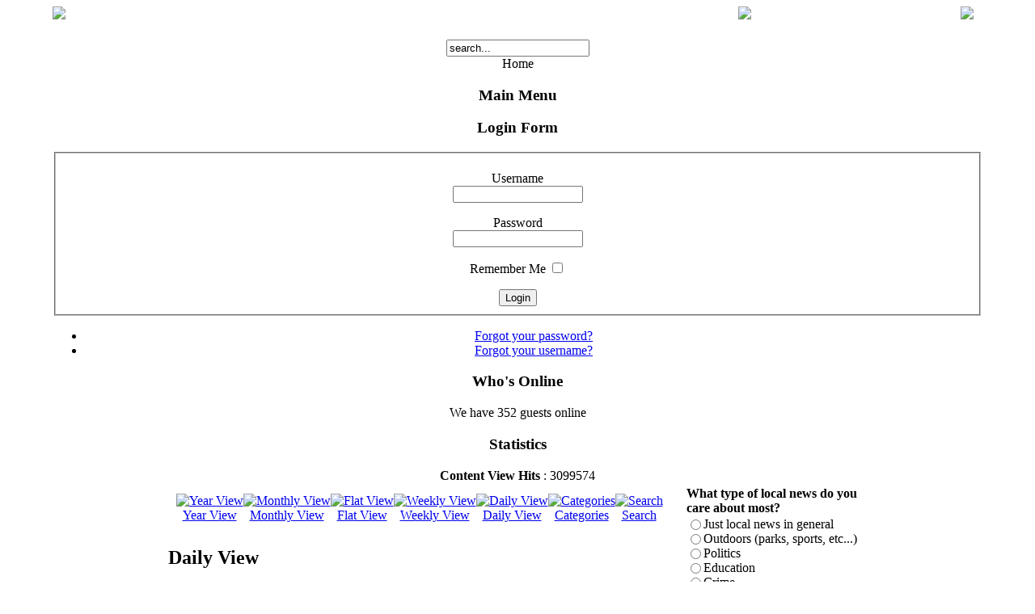

--- FILE ---
content_type: text/html; charset=utf-8
request_url: http://daybreakdaily.com/index.php?option=com_jcalpro&Itemid=1&extmode=day&date=2022-12-24
body_size: 10322
content:
<!DOCTYPE html PUBLIC "-//W3C//DTD XHTML 1.0 Transitional//EN" "http://www.w3.org/TR/xhtml1/DTD/xhtml1-transitional.dtd">
<html xmlns="http://www.w3.org/1999/xhtml" xml:lang="en-gb" lang="en-gb" >
<head>
  <meta http-equiv="content-type" content="text/html; charset=utf-8" />
  <meta name="robots" content="index, follow" />
  <meta name="keywords" content="daybreak, utah, news, salt lake county, daybreakliving, daybreakutah, kennecott land" />
  <meta name="description" content="The Daybreak Daily, the Daybreak Homeowners website for Daybreak, Utah at is being developed by Kennecott Land" />
  <meta name="generator" content="Joomla! 1.5 - Open Source Content Management" />
  <title>The Daybreak Daily, the Daybreak Homeowners website for Daybreak, Utah that is being developed by Kennecott Land</title>
  <link href="/templates/rhuk_milkyway/favicon.ico" rel="shortcut icon" type="image/x-icon" />
  <link href='http://daybreakdaily.com/components/com_jcalpro/themes/default/style.css' rel='stylesheet' type='text/css' />


<link rel="stylesheet" href="/templates/system/css/system.css" type="text/css" />
<link rel="stylesheet" href="/templates/system/css/general.css" type="text/css" />
<link rel="stylesheet" href="/templates/rhuk_milkyway/css/template.css" type="text/css" />
<link rel="stylesheet" href="/templates/rhuk_milkyway/css/blue.css" type="text/css" />
<link rel="stylesheet" href="/templates/rhuk_milkyway/css/white_bg.css" type="text/css" />
<!--[if lte IE 6]>
<link href="/templates/rhuk_milkyway/css/ieonly.css" rel="stylesheet" type="text/css" />
<![endif]-->

</head>
<body id="page_bg" class="color_blue bg_white width_fmax">
<a name="up" id="up"></a>
<div class="center" align="center">

	<div id="wrapper" style="min-width: 950px; max-width: 1150px;"><!--TOM No write access to template.css.  Had to override style here.-->
		<div id="wrapper_r">
			<!-- Tom's new header table. -->
			 <table width="100%" cellspacing="0" cellpadding="0">
			  <tr>
			   <td width="588"><img src="/templates/rhuk_milkyway/images/custom_header/header_left.jpg" /></td>
			   <td style="background: url('/templates/rhuk_milkyway/images/custom_header/header_right_bg.jpg'); text-align: center;"><img src="/templates/rhuk_milkyway/images/custom_header/header_right_image.jpg" /></td>
			   <td width="27"><img src="/templates/rhuk_milkyway/images/custom_header/header_right_right.jpg" /></td>
			  </tr>
			 </table>
			<!-- End Tom's new header table. -->
			<!--TOM div id="header"-->
			<div style="padding-top: 25px;">
				<!--TOM div id="header_l">
					<div id="header_r">
						<div id="logo"></div>
											</div>
				</div-->
			</div>

			<!--TOM div id="tabarea">
				<div id="tabarea_l">
					<div id="tabarea_r">
						<div id="tabmenu">
												</div>
					</div>
				</div>
			</div-->

			<div id="search">
				<form action="index.php" method="post">
	<div class="search_custom">
		<input name="searchword" id="mod_search_searchword" maxlength="20" alt="Search" class="inputbox_custom" type="text" size="20" value="search..."  onblur="if(this.value=='') this.value='search...';" onfocus="if(this.value=='search...') this.value='';" />	</div>
	<input type="hidden" name="task"   value="search" />
	<input type="hidden" name="option" value="com_search" />
</form>
			</div>

			<div id="pathway">
				<span class="breadcrumbs pathway">
Home</span>

			</div>

			<div class="clr"></div>

			<div id="whitebox">
				<div id="whitebox_t">
					<div id="whitebox_tl">
						<div id="whitebox_tr"></div>
					</div>
				</div>

				<div id="whitebox_m">
					<div id="area">
									

						<div id="leftcolumn">
															<div class="module_menu">
			<div>
				<div>
					<div>
													<h3>Main Menu</h3>
																</div>
				</div>
			</div>
		</div>
			<div class="module">
			<div>
				<div>
					<div>
													<h3>Login Form</h3>
											<form action="/index.php?option=com_content&amp;view=frontpage&amp;Itemid=1" method="post" name="login" id="form-login" >
		<fieldset class="input">
	<p id="form-login-username">
		<label for="modlgn_username">Username</label><br />
		<input id="modlgn_username" type="text" name="username" class="inputbox" alt="username" size="18" />
	</p>
	<p id="form-login-password">
		<label for="modlgn_passwd">Password</label><br />
		<input id="modlgn_passwd" type="password" name="passwd" class="inputbox" size="18" alt="password" />
	</p>
		<p id="form-login-remember">
		<label for="modlgn_remember">Remember Me</label>
		<input id="modlgn_remember" type="checkbox" name="remember" class="inputbox" value="yes" alt="Remember Me" />
	</p>
		<input type="submit" name="Submit" class="button" value="Login" />
	</fieldset>
	<ul>
		<li>
			<a href="/index.php?option=com_user&amp;view=reset">
			Forgot your password?</a>
		</li>
		<li>
			<a href="/index.php?option=com_user&amp;view=remind">
			Forgot your username?</a>
		</li>
			</ul>
	
	<input type="hidden" name="option" value="com_user" />
	<input type="hidden" name="task" value="login" />
	<input type="hidden" name="return" value="L2luZGV4LnBocD9vcHRpb249Y29tX2pjYWxwcm8mSXRlbWlkPTEmZXh0bW9kZT1kYXkmZGF0ZT0yMDIyLTEyLTI0" />
	<input type="hidden" name="7fdacf7166a7dcde2a48a4a12146d682" value="1" /></form>
					</div>
				</div>
			</div>
		</div>
			<div class="module">
			<div>
				<div>
					<div>
													<h3>Who's Online</h3>
											 We have&nbsp;352 guests&nbsp;online					</div>
				</div>
			</div>
		</div>
			<div class="module">
			<div>
				<div>
					<div>
													<h3>Statistics</h3>
											<strong>Content View Hits</strong> : 3099574<br />
					</div>
				</div>
			</div>
		</div>
	
												</div>

												<div id="maincolumn">
													
							<table class="nopad">
								<tr valign="top">
									<td>
										<script type="text/javascript">
<!--

	// text editor variables
	var text_enter_url      = "Enter the complete URL for the hyperlink";
	var text_enter_url_name = "Enter the title of the webpage";
	var text_enter_image    = "Enter the complete URL for the image";
	var text_enter_email    = "Enter the email address";
	var prompt_start        = "Enter the text to be formatted";
	
	// repeat event messages
	var recurEventMsg = "This event is set to repeat";
	var noRecurEventMsg = "This event does not repeat";

	// cookie variables
	var extcal_cookie_id = "jcalpro1";
	var extcal_cookie_path = "/";
	var extcal_cookie_domain = "";
;	
//-->
</script>	
<!-- javascript pop-up -->
<script type="text/javascript">
  <!--

	document.imageArray = new Array(10);
	preloadImage( 0, 'http://daybreakdaily.com/components/com_jcalpro/themes/default/images/addsign.gif', 'http://daybreakdaily.com/components/com_jcalpro/themes/default/images/addsign_a.gif' ); 

	var x, y;
	window.onload = init;
	
function init() {

	  if (document.Event) {
	    if (document.captureEvents){
	      document.captureEvents(Event.MOUSEMOVE);
    	      document.onmousemove = getXY;
	    }
	  }
	}
	
	function getXY(e) {
	  x = (document.Event) ? e.screenX : event.screenX;
	  y = (document.Event) ? e.screenY : event.screenY;
	}
	
  function MM_OpenBrWindow(theURL,winName,features) {
    new_window = window.open(theURL,winName,features);
	new_window.focus();
  }

	function MM_openBrWindow(theURL,winName,features,width,height,mode) {
		var w = 800, h = 600;
		var leftPos, topPos;
		
		if(navigator.appName == "Microsoft Internet Explorer")
		{
			screenY = document.body.offsetHeight
			screenX = window.screen.availWidth
		}
		else
		{ // Navigator coordinates
				screenY = screen.height;
				screenX = screen.width;
		}
		
		
		if(mode) {
		  var cursorX = x;
		  var cursorY = y;

			var spacingX = 10;
			var spacingY = 10;
			
			if((cursorY + height + spacingY) > screenY)	
			// make sizes a negative number to move left/up
			{
				spacingY = (-30) + (height*-1);	
				// if up or to left, make 30 as padding amount
			}
			if((cursorX + width + spacingX) > screenX)
			{
				spacingX = (-30) + (width*-1);	
				// if up or to left, make 30 as padding amount
			}
		
			if(document.all)
			{
				leftPos = cursorX + spacingX
				topPos = cursorY + spacingY
			}
			else
			{ // adjust Netscape coordinates for scrolling
				leftPos = (cursorX - pageXOffset + spacingX)
				topPos = (cursorY - pageYOffset + spacingY)
			}

		} else {
			leftvar = (screenX - width) / 2
			rightvar = (screenY - height) / 2
				
			if(document.all)
			{
				leftPos = leftvar
				topPos = rightvar
			}
			else
			{ // adjust Netscape coordinates for scrolling
				leftPos = (leftvar - pageXOffset)
				topPos = (rightvar - pageYOffset)
			}
		}
	
	 	var win_opt= features;
		win_opt += ",width=" + width + ",height=" + height + ",top=" + topPos;
		win_opt += ",left=" + leftPos;
	
	  w = window.open(theURL,winName,win_opt);
	  w.focus();
	}

	function showOnBar(Str)
	{
		window.status=Str;
		return true;
	}

	function cOn(myObject,color){
		if(document.getElementById||(document.all && !(document.getElementById))){
		if(!color) color = "#6187E5"
			myObject.style.backgroundColor= color;
		}
	}
	
	function cOut(myObject,color){
		if(document.getElementById||(document.all && !(document.getElementById))){
		if(!color) color = "#5177C5"
			myObject.style.backgroundColor= color;
		}
	}

	function preloadImage()
	{ 
		var args = preloadImage.arguments;
		document.imageArray[args[0]] = new Array(args.length-1);
		for(var i=1; i<args.length; i++)
		{
			document.imageArray[args[0]][i-1] = new Image;
			document.imageArray[args[0]][i-1].src = args[i];
		}
	}

	function cal_switchImage(imgName, imgSrc) 
	{
		if (document.images)
		{
			if (imgSrc != "none")
			{
				document.images[imgName].src = imgSrc;
			}
		}
	}

	function verify(msg){
			if(!msg) msg = "Are you absolutely sure that you want to delete this item?";
			
			//all we have to do is return the return value of the confirm() method
			return confirm(msg);
	}

	function getElement(psID) { 
	   if(document.all) { 
	      return document.all[psID]; 
	   } else if(document.getElementById) { 
	      return document.getElementById(psID); 
	   } else { 
	      for (iLayer = 1; iLayer < document.layers.length; iLayer++) { 
	         if(document.layers[iLayer].id == psID) 
	            return document.layers[iLayer]; 
	      }       
	
	   } 
	
	   return Null; 
	} 
	
	function changeClass(id, newClass) {
		elementObj = getElement(id);
		elementObj.className = newClass;
	}
	
	// Functions related to text editor

	var myAgent   = navigator.userAgent.toLowerCase();
	var myVersion = parseInt(navigator.appVersion);
	
	var is_ie   = ((myAgent.indexOf("msie") != -1)  && (myAgent.indexOf("opera") == -1));
	var is_nav  = ((myAgent.indexOf('mozilla')!=-1) && (myAgent.indexOf('spoofer')==-1)
	                && (myAgent.indexOf('compatible') == -1) && (myAgent.indexOf('opera')==-1)
	                && (myAgent.indexOf('webtv') ==-1)       && (myAgent.indexOf('hotjava')==-1));
	
	var is_win   =  ((myAgent.indexOf("win")!=-1) || (myAgent.indexOf("16bit")!=-1));

	function emoticon(theSmilie)
	{
		doInsert(" " + theSmilie + " ", "", false);
	}

	function simpletag(thetag)
	{
			/*
			inserttext = prompt(prompt_start + "\n[" + thetag + "]xxx[/" + thetag + "]");
			if ( (inserttext != null) && (inserttext != "") )
			{
				doInsert("[" + thetag + "]" + inserttext + "[/" + thetag + "] ", "");
			}
			*/
			
			doInsert("[" + thetag + "]", "[/" + thetag + "]", false);
		
	}
	
	function tag_url()
	{
    var FoundErrors = false;
    var enterURL   = "";
    var enterTITLE = "";

    enterURL   = prompt(text_enter_url, "");
    if(enterURL) enterTITLE = prompt(text_enter_url_name, "Web Link");

    if (!enterURL || !enterTITLE) FoundErrors = true;
	
		if (!FoundErrors) doInsert("[URL="+enterURL+"]"+enterTITLE+"[/URL]", "");
	}
	
	function tag_image()
	{
	  var FoundErrors = false;
	  var enterURL   = prompt(text_enter_image, "");
	
	  if (!enterURL) FoundErrors = true;
	
		if (!FoundErrors) doInsert("[IMG]"+enterURL+"[/IMG]", "");
	}
	
	function tag_email()
	{
    var emailAddress = prompt(text_enter_email, "");
	
		if (emailAddress) doInsert("[EMAIL]"+emailAddress+"[/EMAIL]", "");
	}

	function doInsert(extTag, extClsTag)
	{
		var obj_ta = document.eventform.description;
	
		if ( (myVersion >= 4) && is_ie && is_win) // Ensure it works for IE4up / Win only
		{
			if(obj_ta.isTextEdit){ // this doesn't work for NS, but it works for IE 4+ and compatible browsers
				obj_ta.focus();
				var sel = document.selection;
				var rng = sel.createRange();
				rng.colapse;
				if((sel.type == "Text" || sel.type == "None") && rng != null){
					//if(extClsTag != "" && rng.text.length > 0)
						extTag += rng.text + extClsTag;
					rng.text = extTag;
				}
			}
			else{
				obj_ta.value += extTag;
			}
		}
		else
		{
			obj_ta.value += extTag;
		}
	
		obj_ta.focus();
	}	

/*
 * returns a cookie variable with the given name.
 */
function getCookie( name )
{
    var dc = document.cookie;
    var prefix = extcal_cookie_id + '_' + name + "=";
    var begin = dc.indexOf("; " + prefix);
    if (begin == -1)
    {
        begin = dc.indexOf(prefix);
        if (begin != 0) return null;
    }
    else
    {
        begin += 2;
    }
    var end = document.cookie.indexOf(";", begin);
    if (end == -1)
    {
        end = dc.length;
    }
    return unescape(dc.substring(begin + prefix.length, end));
}



/*
 * Sets a Cookie with the given name and value.
 */
function setCookie(name, value, persistent)
{
  var today = new Date();
  var expiry = new Date(today.getTime() + 364 * 24 * 60 * 60 * 1000); // 364 days
	var expires = "";
	var domain = extcal_cookie_domain;
	var path   = extcal_cookie_path;
	var secure = false;
  var prefix = extcal_cookie_id + '_' + name + "=";

	if ( persistent )
	{
		expires = "; expires = " + expiry.toGMTString();
	}

  document.cookie = prefix + escape(value) +
        ((expires) ? expires : "") +
        ((path) ? "; path=" + path : "") +
        ((domain) ? "; domain=" + domain : "") +
        ((secure) ? "; secure" : "") + 
        ';';
}

//==========================================
// Set DIV ID to hide
//==========================================

function my_hide_div(itm)
{
	if ( ! itm ) return;
	
	itm.style.display = "none";
}

//==========================================
// Set DIV ID to show
//==========================================

function my_show_div(itm)
{
	if ( ! itm ) return;
	
	itm.style.display = "";
}

//==========================================
// Toggle category
//==========================================

function togglecategory( fid, add )
{
	saved = new Array();
	clean = new Array();

	//==========================================
	// Get any saved info
	//==========================================
	
	if ( tmp = getCookie('collapseprefs') )
	{
		saved = tmp.split(",");
	}
	
	//==========================================
	// Remove bit if exists
	//==========================================
	
	for( i = 0 ; i < saved.length; i++ )
	{
		if ( saved[i] != fid && saved[i] != "" )
		{
			clean[clean.length] = saved[i];
		}
	}
	
	//==========================================
	// Add?
	//==========================================
	
	if ( add )
	{
		clean[ clean.length ] = fid;
		my_show_div( getElement( fid+'_close' ) );
		my_hide_div( getElement( fid+'_open' ) );
	}
	else
	{
		my_show_div( getElement( fid+'_open' ) );
		my_hide_div( getElement( fid+'_close' ) );
	}
	setCookie( 'hidden_display', clean.join(','), 1 );
}

// sets dynamically the content of a given html tag id
	function setText( id , value ) {
	
	   var label = getElement(id);
	   label.firstChild.nodeValue = value;
	}

	function printDocument()
	{
		self.focus();
		self.print();
	}

  //-->
</script>
<div align="center" id="extcalendar">
	<div style="width:100%;">
		
		<table width="100%" cellpadding="10" cellspacing="0" border="0" bgcolor="#FFFFFF">
		 <tr>
		  <td class="tableh1" align="center">
		  			<table border="0" cellpadding="0" cellspacing="0">
				<tr>

<!-- BEGIN year_view -->
					<td><img src="http://daybreakdaily.com/components/com_jcalpro/images/spacer.gif" width="10" height="25" border="0" alt="" /></td>
					<td class="buttontext" align="center" valign="middle" nowrap='nowrap'>
						<a href="http://daybreakdaily.com/index.php?option=com_jcalpro&amp;Itemid=1&amp;extmode=year" title="Year View" class="buttontext">
							<img src="http://daybreakdaily.com/components/com_jcalpro/themes/default/images/icon-yearview.gif" border="0" alt="Year View" /><br />
							Year View</a>
					</td>
<!-- END year_view -->
<!-- BEGIN monthly_view -->
					<td><img src="http://daybreakdaily.com/components/com_jcalpro/images/spacer.gif" width="10" height="25" border="0" alt="" /></td>
					<td class="buttontext" align="center" valign="middle" nowrap='nowrap'>
						<a href="http://daybreakdaily.com/index.php?option=com_jcalpro&amp;Itemid=1&amp;extmode=cal" title="Monthly View" class="buttontext">
							<img src="http://daybreakdaily.com/components/com_jcalpro/themes/default/images/icon-calendarview.gif" border="0" alt="Monthly View" /><br />
							Monthly View</a>
					</td>
<!-- END monthly_view -->
<!-- BEGIN flyer_view -->
					<td><img src="http://daybreakdaily.com/components/com_jcalpro/images/spacer.gif" width="10" height="25" border="0" alt="" /></td>
					<td class="buttontext" align="center" valign="middle" nowrap='nowrap'>
						<a href="http://daybreakdaily.com/index.php?option=com_jcalpro&amp;Itemid=1&amp;extmode=flat" title="Flat View" class="buttontext">
							<img src="http://daybreakdaily.com/components/com_jcalpro/themes/default/images/icon-flyer.gif" border="0" alt="Flat View" /><br />
							Flat View</a>
					</td>
<!-- END flyer_view -->
<!-- BEGIN weekly_view -->
					<td><img src="http://daybreakdaily.com/components/com_jcalpro/images/spacer.gif" width="10" height="25" border="0" alt="" /></td>
					<td class="buttontext" align="center" valign="middle" nowrap='nowrap'>
						<a href="http://daybreakdaily.com/index.php?option=com_jcalpro&amp;Itemid=1&amp;extmode=week" title="Weekly View" class="buttontext">
							<img src="http://daybreakdaily.com/components/com_jcalpro/themes/default/images/icon-weekly.gif" border="0" alt="Weekly View" /><br />
							Weekly View</a>
					</td>
<!-- END weekly_view -->
<!-- BEGIN daily_view -->
					<td><img src="http://daybreakdaily.com/components/com_jcalpro/images/spacer.gif" width="10" height="25" border="0" alt="" /></td>
					<td class="buttontext" align="center" valign="middle" nowrap='nowrap'>
						<a href="http://daybreakdaily.com/index.php?option=com_jcalpro&amp;Itemid=1&amp;extmode=day" title="Daily View" class="buttontext">
							<img src="http://daybreakdaily.com/components/com_jcalpro/themes/default/images/icon-daily.gif" border="0" alt="Daily View" /><br />
							Daily View</a>
					</td>
<!-- END daily_view -->
<!-- BEGIN cat_view -->
					<td><img src="http://daybreakdaily.com/components/com_jcalpro/images/spacer.gif" width="10" height="25" border="0" alt="" /></td>
					<td class="buttontext" align="center" valign="middle" nowrap='nowrap'>
						<a href="http://daybreakdaily.com/index.php?option=com_jcalpro&amp;Itemid=1&amp;extmode=cats" title="Categories" class="buttontext">
							<img src="http://daybreakdaily.com/components/com_jcalpro/themes/default/images/icon-cats.gif" border="0" alt="Categories" /><br />
							Categories</a>
					</td>
<!-- END cat_view -->
<!-- BEGIN search_view -->
					<td><img src="http://daybreakdaily.com/components/com_jcalpro/images/spacer.gif" width="10" height="25" border="0" alt="" /></td>
					<td class="buttontext" align="center" valign="middle" nowrap='nowrap'>
						<a href="http://daybreakdaily.com/index.php?option=com_jcalpro&amp;Itemid=1&amp;extmode=extcal_search" title="Search" class="buttontext">
							<img src="http://daybreakdaily.com/components/com_jcalpro/themes/default/images/icon-search.gif" border="0" alt="Search" /><br />
							Search</a>
					</td>
<!-- END search_view -->
				</tr>
			</table>
		  </td>
		 </tr>
		</table>
		  
		
			
<!-- Start standard table -->
<table align="center" width="100%" cellspacing="0" cellpadding="0" class="maintable">
	<tr>
		<td class="tableh1" colspan="3">
			<table width="100%"  border="0" cellspacing="0" cellpadding="0">
				<tr> 
					<td><h2 class="title">Daily View</h2></td>				</tr>
			</table>
	  </td>
	</tr>
<tr class='tablec'><td class='previousday'><a href="http://daybreakdaily.com/index.php?option=com_jcalpro&amp;Itemid=1&amp;extmode=day&amp;date=2022-12-23"><img class='miniarrow' src='http://daybreakdaily.com/components/com_jcalpro/images/mini_arrowleft.gif' border='0' alt="Previous Day" style="vertical-align: text-top"/></a>&nbsp;&nbsp;<a href="http://daybreakdaily.com/index.php?option=com_jcalpro&amp;Itemid=1&amp;extmode=day&amp;date=2022-12-23">Previous Day</a></td><td class='currentday'>Saturday, December 24, 2022</td><td class='nextday'><a href="http://daybreakdaily.com/index.php?option=com_jcalpro&amp;Itemid=1&amp;extmode=day&amp;date=2022-12-25">Next Day</a>&nbsp;&nbsp;<a href="http://daybreakdaily.com/index.php?option=com_jcalpro&amp;Itemid=1&amp;extmode=day&amp;date=2022-12-25"><img class='miniarrow' src='http://daybreakdaily.com/components/com_jcalpro/images/mini_arrowright.gif' border='0' alt='Next Day' style='vertical-align: text-top'/></a></td></tr>

<!-- BEGIN message_row -->
				<tr class='tableb'>
					<td class='tableb' colspan='3'>
					<p class='cal_message'>There are no events on this day.</p>

					</td>
				</tr>
<!-- END message_row -->

<tr>
	<td colspan="3" class="tablec">
		<table border="0" cellspacing="5" cellpadding="0" width="100%">

			<tr>

				<td bgcolor="#000000" width='5' height='5' style='border: 1px solid #FFFFFF'>
					<img src="http://daybreakdaily.com/components/com_jcalpro/images/spacer.gif" width="5" height="5" alt="" />
				</td>
				<td class="legend">
					<a href="http://daybreakdaily.com/index.php?option=com_jcalpro&amp;Itemid=1&amp;extmode=cat&amp;cat_id=1">General</a>&nbsp;&nbsp;
				</td>

				<td width='5' height='5'>
					<img src="http://daybreakdaily.com/components/com_jcalpro/images/spacer.gif" width="5" height="5" alt="" />
				</td>
				<td>&nbsp;</td>

				<td width='5' height='5'>
					<img src="http://daybreakdaily.com/components/com_jcalpro/images/spacer.gif" width="5" height="5" alt="" />
				</td>
				<td>&nbsp;</td>

				<td width='5' height='5'>
					<img src="http://daybreakdaily.com/components/com_jcalpro/images/spacer.gif" width="5" height="5" alt="" />
				</td>
				<td>&nbsp;</td>

			</tr>

		</table>
	</td>
</tr>
</table>
<!-- End standard table -->
	
<!-- Start standard table -->
<table align="center" width="100%" cellspacing="0" cellpadding="0" class="maintable">
	<tr>
		<td class="tableh1" colspan="1">
			<table width="100%"  border="0" cellspacing="0" cellpadding="0">
				<tr> 
					<td><h2 class="title">Search Calendar</h2></td>				</tr>
			</table>
	  </td>
	</tr>
<!-- BEGIN message_row -->
		<tr class="tableb_search">
			<td colspan="3" align="center" valign="middle" class="tableb_search">
		    <form action="index.php?option=com_jcalpro&amp;Itemid=1" method="post">
			    <input type='text' name='extcal_search' class='textinput' value="Type in some keywords..." onfocus="if(this.value == 'Type in some keywords...') this.value='';" onblur="if(!this.value) this.value = 'Type in some keywords...';" size='25' />
				<input name='submit' type='submit' value="Go" class='button' />
				<input name='extmode' type='hidden' value="extcal_search" />
    	    </form>
			</td>
		</tr>
		</table>
<!-- End standard table -->
<div class="atomic" style="color:#CCCCCC;">Powered by <a href="http://dev.anything-digital.com/" target="_blank">JCal Client <span style="color:#FFA500"> 1.6</span></a></div><br />
 </div>
</div>
												<div class="moduletable">
					<div>Copyright &#169; 2026 daybreakdaily.com. All Rights Reserved.</div>
<div><a href="http://www.joomla.org">Joomla!</a> is Free Software released under the <a href="http://www.gnu.org/licenses/gpl-2.0.html">GNU/GPL License.</a></div>		</div>
	
									</td>
																			<td class="greyline">&nbsp;</td>
										<td width="170">
													<div class="moduletable">
					<form action="index.php" method="post" name="form2">

<table width="95%" border="0" cellspacing="0" cellpadding="1" align="center" class="poll">
<thead>
	<tr>
		<td style="font-weight: bold;">
			What type of local news do you care about most?		</td>
	</tr>
</thead>
	<tr>
		<td align="center">
			<table class="pollstableborder" cellspacing="0" cellpadding="0" border="0">
							<tr>
					<td class="sectiontableentry2" valign="top">
						<input type="radio" name="voteid" id="voteid421" value="421" alt="421" />
					</td>
					<td class="sectiontableentry2" valign="top">
						<label for="voteid421">
							Just local news in general						</label>
					</td>
				</tr>
											<tr>
					<td class="sectiontableentry1" valign="top">
						<input type="radio" name="voteid" id="voteid422" value="422" alt="422" />
					</td>
					<td class="sectiontableentry1" valign="top">
						<label for="voteid422">
							Outdoors (parks, sports, etc...)						</label>
					</td>
				</tr>
											<tr>
					<td class="sectiontableentry2" valign="top">
						<input type="radio" name="voteid" id="voteid423" value="423" alt="423" />
					</td>
					<td class="sectiontableentry2" valign="top">
						<label for="voteid423">
							Politics						</label>
					</td>
				</tr>
											<tr>
					<td class="sectiontableentry1" valign="top">
						<input type="radio" name="voteid" id="voteid424" value="424" alt="424" />
					</td>
					<td class="sectiontableentry1" valign="top">
						<label for="voteid424">
							Education						</label>
					</td>
				</tr>
											<tr>
					<td class="sectiontableentry2" valign="top">
						<input type="radio" name="voteid" id="voteid425" value="425" alt="425" />
					</td>
					<td class="sectiontableentry2" valign="top">
						<label for="voteid425">
							Crime						</label>
					</td>
				</tr>
											<tr>
					<td class="sectiontableentry1" valign="top">
						<input type="radio" name="voteid" id="voteid426" value="426" alt="426" />
					</td>
					<td class="sectiontableentry1" valign="top">
						<label for="voteid426">
							Entertainment (activities, etc...)						</label>
					</td>
				</tr>
										</table>
		</td>
	</tr>
	<tr>
		<td>
			<div align="center">
				<input type="submit" name="task_button" class="button" value="Vote" />
				&nbsp;
				<input type="button" name="option" class="button" value="Results" onclick="document.location.href='/index.php?option=com_poll&amp;id=49:hlm-news-types&amp;Itemid=65'" />
			</div>
		</td>
	</tr>
</table>

	<input type="hidden" name="option" value="com_poll" />
	<input type="hidden" name="task" value="vote" />
	<input type="hidden" name="id" value="49" />
	<input type="hidden" name="7fdacf7166a7dcde2a48a4a12146d682" value="1" /></form>		</div>
			<div class="moduletable">
					<h3>Calendar</h3>
					
<div id="extcal_minical">
	<table class="extcal_minical" align="center" border="0" cellspacing="1" cellpadding="0">
		<tr>
			<td>

			<table border="0" cellspacing="0" cellpadding="2" width="100%" class="extcal_navbar">
				<tr>
<!-- BEGIN with_navigation_row -->

<!-- BEGIN previous_month_link_row -->
					<td align="center" height="18" valign="middle"
						onmouseover="extcal_showOnBar('November 2022');return true;" 
						onmouseout="extcal_showOnBar('');return true;">
						<a href="http://daybreakdaily.com/index.php?option=com_jcalpro&amp;Itemid=1&amp;extmode=day&amp;date=2022-11-01"><img src="http://daybreakdaily.com/components/com_jcalpro/themes/default/images/mini_arrowleft.gif" border="0" alt="November 2022" title="November 2022" /></a></td>
<!-- END previous_month_link_row -->
					<td align="center" height="18" valign="middle" width="98%" class='extcal_month_label' nowrap="nowrap">December 2022</td>
					<td align="center" height="18" valign="middle"
						onmouseover="extcal_showOnBar('January 2023');return true;" 
						onmouseout="extcal_showOnBar('');return true;">
					  <a href="http://daybreakdaily.com/index.php?option=com_jcalpro&amp;Itemid=1&amp;extmode=day&amp;date=2023-01-01"><img src="http://daybreakdaily.com/components/com_jcalpro/themes/default/images/mini_arrowright.gif" border="0" alt="January 2023" title="January 2023" /></a></td>
<!-- END with_navigation_row -->

				</tr>
			</table>

	<table align="center" border="0" cellspacing="0" cellpadding="0" width="135"  class="extcal_weekdays">
		<tr>
<!-- BEGIN weeknumber_header_row -->
			<td></td>
<!-- END weeknumber_header_row -->

			<td height='24' class="extcal_weekdays" valign="top" align="center">
				Su
			</td>

			<td height='24' class="extcal_weekdays" valign="top" align="center">
				Mo
			</td>

			<td height='24' class="extcal_weekdays" valign="top" align="center">
				Tu
			</td>

			<td height='24' class="extcal_weekdays" valign="top" align="center">
				We
			</td>

			<td height='24' class="extcal_weekdays" valign="top" align="center">
				Th
			</td>

			<td height='24' class="extcal_weekdays" valign="top" align="center">
				Fr
			</td>

			<td height='24' class="extcal_weekdays" valign="top" align="center">
				Sa
			</td>

		</tr>

		<tr>

		<td class='extcal_weekcell' align='center'
				onmouseover="extcal_showOnBar('Week 48');return true;" 
				onmouseout="extcal_showOnBar('');return true;">
			<a href="http://daybreakdaily.com/index.php?option=com_jcalpro&amp;Itemid=1&amp;extmode=week&amp;date=2022-12-03" target="_self"><img src="http://daybreakdaily.com/components/com_jcalpro/themes/default/images/icon-mini-week.gif" width="5" height="20" border="0" alt="Week 48" /></a></td>

		<td height='15' class='extcal_othermonth' align='center' valign='middle'></td>

		<td height='15' class='extcal_othermonth' align='center' valign='middle'></td>

		<td height='15' class='extcal_othermonth' align='center' valign='middle'></td>

		<td height='15' class='extcal_othermonth' align='center' valign='middle'></td>

		<td height='15' class='extcal_daycell' align='center' valign='top' onmouseover="extcal_showOnBar('01-Dec-2022');return true;" onmouseout="extcal_showOnBar('');return true;">
<!-- BEGIN linkable_row -->
			<a href="http://daybreakdaily.com/index.php?option=com_jcalpro&amp;Itemid=1&amp;extmode=day&amp;date=2022-12-01" title="" class="extcal_daylink" target="_self">1</a>
<!-- END linkable_row -->

		</td>

		<td height='15' class='extcal_daycell' align='center' valign='top' onmouseover="extcal_showOnBar('02-Dec-2022');return true;" onmouseout="extcal_showOnBar('');return true;">
<!-- BEGIN linkable_row -->
			<a href="http://daybreakdaily.com/index.php?option=com_jcalpro&amp;Itemid=1&amp;extmode=day&amp;date=2022-12-02" title="" class="extcal_daylink" target="_self">2</a>
<!-- END linkable_row -->

		</td>

		<td height='15' class='extcal_daycell' align='center' valign='top' onmouseover="extcal_showOnBar('03-Dec-2022');return true;" onmouseout="extcal_showOnBar('');return true;">
<!-- BEGIN linkable_row -->
			<a href="http://daybreakdaily.com/index.php?option=com_jcalpro&amp;Itemid=1&amp;extmode=day&amp;date=2022-12-03" title="" class="extcal_daylink" target="_self">3</a>
<!-- END linkable_row -->

		</td>

		</tr>

		<tr>

		<td class='extcal_weekcell' align='center'
				onmouseover="extcal_showOnBar('Week 49');return true;" 
				onmouseout="extcal_showOnBar('');return true;">
			<a href="http://daybreakdaily.com/index.php?option=com_jcalpro&amp;Itemid=1&amp;extmode=week&amp;date=2022-12-10" target="_self"><img src="http://daybreakdaily.com/components/com_jcalpro/themes/default/images/icon-mini-week.gif" width="5" height="20" border="0" alt="Week 49" /></a></td>

		<td height='15' class='extcal_sundaycell' align='center' valign='top' onmouseover="extcal_showOnBar('04-Dec-2022');return true;" onmouseout="extcal_showOnBar('');return true;">
<!-- BEGIN linkable_row -->
			<a href="http://daybreakdaily.com/index.php?option=com_jcalpro&amp;Itemid=1&amp;extmode=day&amp;date=2022-12-04" title="" class="extcal_sundaylink" target="_self">4</a>
<!-- END linkable_row -->

		</td>

		<td height='15' class='extcal_daycell' align='center' valign='top' onmouseover="extcal_showOnBar('05-Dec-2022');return true;" onmouseout="extcal_showOnBar('');return true;">
<!-- BEGIN linkable_row -->
			<a href="http://daybreakdaily.com/index.php?option=com_jcalpro&amp;Itemid=1&amp;extmode=day&amp;date=2022-12-05" title="" class="extcal_daylink" target="_self">5</a>
<!-- END linkable_row -->

		</td>

		<td height='15' class='extcal_daycell' align='center' valign='top' onmouseover="extcal_showOnBar('06-Dec-2022');return true;" onmouseout="extcal_showOnBar('');return true;">
<!-- BEGIN linkable_row -->
			<a href="http://daybreakdaily.com/index.php?option=com_jcalpro&amp;Itemid=1&amp;extmode=day&amp;date=2022-12-06" title="" class="extcal_daylink" target="_self">6</a>
<!-- END linkable_row -->

		</td>

		<td height='15' class='extcal_daycell' align='center' valign='top' onmouseover="extcal_showOnBar('07-Dec-2022');return true;" onmouseout="extcal_showOnBar('');return true;">
<!-- BEGIN linkable_row -->
			<a href="http://daybreakdaily.com/index.php?option=com_jcalpro&amp;Itemid=1&amp;extmode=day&amp;date=2022-12-07" title="" class="extcal_daylink" target="_self">7</a>
<!-- END linkable_row -->

		</td>

		<td height='15' class='extcal_daycell' align='center' valign='top' onmouseover="extcal_showOnBar('08-Dec-2022');return true;" onmouseout="extcal_showOnBar('');return true;">
<!-- BEGIN linkable_row -->
			<a href="http://daybreakdaily.com/index.php?option=com_jcalpro&amp;Itemid=1&amp;extmode=day&amp;date=2022-12-08" title="" class="extcal_daylink" target="_self">8</a>
<!-- END linkable_row -->

		</td>

		<td height='15' class='extcal_daycell' align='center' valign='top' onmouseover="extcal_showOnBar('09-Dec-2022');return true;" onmouseout="extcal_showOnBar('');return true;">
<!-- BEGIN linkable_row -->
			<a href="http://daybreakdaily.com/index.php?option=com_jcalpro&amp;Itemid=1&amp;extmode=day&amp;date=2022-12-09" title="" class="extcal_daylink" target="_self">9</a>
<!-- END linkable_row -->

		</td>

		<td height='15' class='extcal_daycell' align='center' valign='top' onmouseover="extcal_showOnBar('10-Dec-2022');return true;" onmouseout="extcal_showOnBar('');return true;">
<!-- BEGIN linkable_row -->
			<a href="http://daybreakdaily.com/index.php?option=com_jcalpro&amp;Itemid=1&amp;extmode=day&amp;date=2022-12-10" title="" class="extcal_daylink" target="_self">10</a>
<!-- END linkable_row -->

		</td>

		</tr>

		<tr>

		<td class='extcal_weekcell' align='center'
				onmouseover="extcal_showOnBar('Week 50');return true;" 
				onmouseout="extcal_showOnBar('');return true;">
			<a href="http://daybreakdaily.com/index.php?option=com_jcalpro&amp;Itemid=1&amp;extmode=week&amp;date=2022-12-17" target="_self"><img src="http://daybreakdaily.com/components/com_jcalpro/themes/default/images/icon-mini-week.gif" width="5" height="20" border="0" alt="Week 50" /></a></td>

		<td height='15' class='extcal_sundaycell' align='center' valign='top' onmouseover="extcal_showOnBar('11-Dec-2022');return true;" onmouseout="extcal_showOnBar('');return true;">
<!-- BEGIN linkable_row -->
			<a href="http://daybreakdaily.com/index.php?option=com_jcalpro&amp;Itemid=1&amp;extmode=day&amp;date=2022-12-11" title="" class="extcal_sundaylink" target="_self">11</a>
<!-- END linkable_row -->

		</td>

		<td height='15' class='extcal_daycell' align='center' valign='top' onmouseover="extcal_showOnBar('12-Dec-2022');return true;" onmouseout="extcal_showOnBar('');return true;">
<!-- BEGIN linkable_row -->
			<a href="http://daybreakdaily.com/index.php?option=com_jcalpro&amp;Itemid=1&amp;extmode=day&amp;date=2022-12-12" title="" class="extcal_daylink" target="_self">12</a>
<!-- END linkable_row -->

		</td>

		<td height='15' class='extcal_daycell' align='center' valign='top' onmouseover="extcal_showOnBar('13-Dec-2022');return true;" onmouseout="extcal_showOnBar('');return true;">
<!-- BEGIN linkable_row -->
			<a href="http://daybreakdaily.com/index.php?option=com_jcalpro&amp;Itemid=1&amp;extmode=day&amp;date=2022-12-13" title="" class="extcal_daylink" target="_self">13</a>
<!-- END linkable_row -->

		</td>

		<td height='15' class='extcal_daycell' align='center' valign='top' onmouseover="extcal_showOnBar('14-Dec-2022');return true;" onmouseout="extcal_showOnBar('');return true;">
<!-- BEGIN linkable_row -->
			<a href="http://daybreakdaily.com/index.php?option=com_jcalpro&amp;Itemid=1&amp;extmode=day&amp;date=2022-12-14" title="" class="extcal_daylink" target="_self">14</a>
<!-- END linkable_row -->

		</td>

		<td height='15' class='extcal_daycell' align='center' valign='top' onmouseover="extcal_showOnBar('15-Dec-2022');return true;" onmouseout="extcal_showOnBar('');return true;">
<!-- BEGIN linkable_row -->
			<a href="http://daybreakdaily.com/index.php?option=com_jcalpro&amp;Itemid=1&amp;extmode=day&amp;date=2022-12-15" title="" class="extcal_daylink" target="_self">15</a>
<!-- END linkable_row -->

		</td>

		<td height='15' class='extcal_daycell' align='center' valign='top' onmouseover="extcal_showOnBar('16-Dec-2022');return true;" onmouseout="extcal_showOnBar('');return true;">
<!-- BEGIN linkable_row -->
			<a href="http://daybreakdaily.com/index.php?option=com_jcalpro&amp;Itemid=1&amp;extmode=day&amp;date=2022-12-16" title="" class="extcal_daylink" target="_self">16</a>
<!-- END linkable_row -->

		</td>

		<td height='15' class='extcal_daycell' align='center' valign='top' onmouseover="extcal_showOnBar('17-Dec-2022');return true;" onmouseout="extcal_showOnBar('');return true;">
<!-- BEGIN linkable_row -->
			<a href="http://daybreakdaily.com/index.php?option=com_jcalpro&amp;Itemid=1&amp;extmode=day&amp;date=2022-12-17" title="" class="extcal_daylink" target="_self">17</a>
<!-- END linkable_row -->

		</td>

		</tr>

		<tr>

		<td class='extcal_weekcell' align='center'
				onmouseover="extcal_showOnBar('Week 51');return true;" 
				onmouseout="extcal_showOnBar('');return true;">
			<a href="http://daybreakdaily.com/index.php?option=com_jcalpro&amp;Itemid=1&amp;extmode=week&amp;date=2022-12-24" target="_self"><img src="http://daybreakdaily.com/components/com_jcalpro/themes/default/images/icon-mini-week.gif" width="5" height="20" border="0" alt="Week 51" /></a></td>

		<td height='15' class='extcal_sundaycell' align='center' valign='top' onmouseover="extcal_showOnBar('18-Dec-2022');return true;" onmouseout="extcal_showOnBar('');return true;">
<!-- BEGIN linkable_row -->
			<a href="http://daybreakdaily.com/index.php?option=com_jcalpro&amp;Itemid=1&amp;extmode=day&amp;date=2022-12-18" title="" class="extcal_sundaylink" target="_self">18</a>
<!-- END linkable_row -->

		</td>

		<td height='15' class='extcal_daycell' align='center' valign='top' onmouseover="extcal_showOnBar('19-Dec-2022');return true;" onmouseout="extcal_showOnBar('');return true;">
<!-- BEGIN linkable_row -->
			<a href="http://daybreakdaily.com/index.php?option=com_jcalpro&amp;Itemid=1&amp;extmode=day&amp;date=2022-12-19" title="" class="extcal_daylink" target="_self">19</a>
<!-- END linkable_row -->

		</td>

		<td height='15' class='extcal_daycell' align='center' valign='top' onmouseover="extcal_showOnBar('20-Dec-2022');return true;" onmouseout="extcal_showOnBar('');return true;">
<!-- BEGIN linkable_row -->
			<a href="http://daybreakdaily.com/index.php?option=com_jcalpro&amp;Itemid=1&amp;extmode=day&amp;date=2022-12-20" title="" class="extcal_daylink" target="_self">20</a>
<!-- END linkable_row -->

		</td>

		<td height='15' class='extcal_daycell' align='center' valign='top' onmouseover="extcal_showOnBar('21-Dec-2022');return true;" onmouseout="extcal_showOnBar('');return true;">
<!-- BEGIN linkable_row -->
			<a href="http://daybreakdaily.com/index.php?option=com_jcalpro&amp;Itemid=1&amp;extmode=day&amp;date=2022-12-21" title="" class="extcal_daylink" target="_self">21</a>
<!-- END linkable_row -->

		</td>

		<td height='15' class='extcal_daycell' align='center' valign='top' onmouseover="extcal_showOnBar('22-Dec-2022');return true;" onmouseout="extcal_showOnBar('');return true;">
<!-- BEGIN linkable_row -->
			<a href="http://daybreakdaily.com/index.php?option=com_jcalpro&amp;Itemid=1&amp;extmode=day&amp;date=2022-12-22" title="" class="extcal_daylink" target="_self">22</a>
<!-- END linkable_row -->

		</td>

		<td height='15' class='extcal_daycell' align='center' valign='top' onmouseover="extcal_showOnBar('23-Dec-2022');return true;" onmouseout="extcal_showOnBar('');return true;">
<!-- BEGIN linkable_row -->
			<a href="http://daybreakdaily.com/index.php?option=com_jcalpro&amp;Itemid=1&amp;extmode=day&amp;date=2022-12-23" title="" class="extcal_daylink" target="_self">23</a>
<!-- END linkable_row -->

		</td>

		<td height='15' class='extcal_daycell' align='center' valign='top' onmouseover="extcal_showOnBar('24-Dec-2022');return true;" onmouseout="extcal_showOnBar('');return true;">
<!-- BEGIN linkable_row -->
			<a href="http://daybreakdaily.com/index.php?option=com_jcalpro&amp;Itemid=1&amp;extmode=day&amp;date=2022-12-24" title="" class="extcal_daylink" target="_self">24</a>
<!-- END linkable_row -->

		</td>

		</tr>

		<tr>

		<td class='extcal_weekcell' align='center'
				onmouseover="extcal_showOnBar('Week 52');return true;" 
				onmouseout="extcal_showOnBar('');return true;">
			<a href="http://daybreakdaily.com/index.php?option=com_jcalpro&amp;Itemid=1&amp;extmode=week&amp;date=2022-12-31" target="_self"><img src="http://daybreakdaily.com/components/com_jcalpro/themes/default/images/icon-mini-week.gif" width="5" height="20" border="0" alt="Week 52" /></a></td>

		<td height='15' class='extcal_sundaycell' align='center' valign='top' onmouseover="extcal_showOnBar('25-Dec-2022');return true;" onmouseout="extcal_showOnBar('');return true;">
<!-- BEGIN linkable_row -->
			<a href="http://daybreakdaily.com/index.php?option=com_jcalpro&amp;Itemid=1&amp;extmode=day&amp;date=2022-12-25" title="" class="extcal_sundaylink" target="_self">25</a>
<!-- END linkable_row -->

		</td>

		<td height='15' class='extcal_daycell' align='center' valign='top' onmouseover="extcal_showOnBar('26-Dec-2022');return true;" onmouseout="extcal_showOnBar('');return true;">
<!-- BEGIN linkable_row -->
			<a href="http://daybreakdaily.com/index.php?option=com_jcalpro&amp;Itemid=1&amp;extmode=day&amp;date=2022-12-26" title="" class="extcal_daylink" target="_self">26</a>
<!-- END linkable_row -->

		</td>

		<td height='15' class='extcal_daycell' align='center' valign='top' onmouseover="extcal_showOnBar('27-Dec-2022');return true;" onmouseout="extcal_showOnBar('');return true;">
<!-- BEGIN linkable_row -->
			<a href="http://daybreakdaily.com/index.php?option=com_jcalpro&amp;Itemid=1&amp;extmode=day&amp;date=2022-12-27" title="" class="extcal_daylink" target="_self">27</a>
<!-- END linkable_row -->

		</td>

		<td height='15' class='extcal_daycell' align='center' valign='top' onmouseover="extcal_showOnBar('28-Dec-2022');return true;" onmouseout="extcal_showOnBar('');return true;">
<!-- BEGIN linkable_row -->
			<a href="http://daybreakdaily.com/index.php?option=com_jcalpro&amp;Itemid=1&amp;extmode=day&amp;date=2022-12-28" title="" class="extcal_daylink" target="_self">28</a>
<!-- END linkable_row -->

		</td>

		<td height='15' class='extcal_daycell' align='center' valign='top' onmouseover="extcal_showOnBar('29-Dec-2022');return true;" onmouseout="extcal_showOnBar('');return true;">
<!-- BEGIN linkable_row -->
			<a href="http://daybreakdaily.com/index.php?option=com_jcalpro&amp;Itemid=1&amp;extmode=day&amp;date=2022-12-29" title="" class="extcal_daylink" target="_self">29</a>
<!-- END linkable_row -->

		</td>

		<td height='15' class='extcal_daycell' align='center' valign='top' onmouseover="extcal_showOnBar('30-Dec-2022');return true;" onmouseout="extcal_showOnBar('');return true;">
<!-- BEGIN linkable_row -->
			<a href="http://daybreakdaily.com/index.php?option=com_jcalpro&amp;Itemid=1&amp;extmode=day&amp;date=2022-12-30" title="" class="extcal_daylink" target="_self">30</a>
<!-- END linkable_row -->

		</td>

		<td height='15' class='extcal_daycell' align='center' valign='top' onmouseover="extcal_showOnBar('31-Dec-2022');return true;" onmouseout="extcal_showOnBar('');return true;">
<!-- BEGIN linkable_row -->
			<a href="http://daybreakdaily.com/index.php?option=com_jcalpro&amp;Itemid=1&amp;extmode=day&amp;date=2022-12-31" title="" class="extcal_daylink" target="_self">31</a>
<!-- END linkable_row -->

		</td>

		</tr>

			</table>
	  </td>
  </tr>
</table>

</div>


<STYLE TYPE="text/css" MEDIA="screen, projection">
<!--
  @import url('http://daybreakdaily.com/components/com_jcalpro/themes/default/style.css');
-->
</STYLE>

<script type="text/javascript">
	function extcal_showOnBar(Str)
	{
		window.status=Str;
		return true;
	}
</script>
		</div>
			<div class="moduletable">
					<form action="index.php" method="post" name="form2">

<table width="95%" border="0" cellspacing="0" cellpadding="1" align="center" class="poll">
<thead>
	<tr>
		<td style="font-weight: bold;">
			Do you enjoy the S.A.F.E. program and feel it should be brgouht to the City of South Jordan?		</td>
	</tr>
</thead>
	<tr>
		<td align="center">
			<table class="pollstableborder" cellspacing="0" cellpadding="0" border="0">
							<tr>
					<td class="sectiontableentry2" valign="top">
						<input type="radio" name="voteid" id="voteid409" value="409" alt="409" />
					</td>
					<td class="sectiontableentry2" valign="top">
						<label for="voteid409">
							Yes						</label>
					</td>
				</tr>
											<tr>
					<td class="sectiontableentry1" valign="top">
						<input type="radio" name="voteid" id="voteid410" value="410" alt="410" />
					</td>
					<td class="sectiontableentry1" valign="top">
						<label for="voteid410">
							No						</label>
					</td>
				</tr>
											<tr>
					<td class="sectiontableentry2" valign="top">
						<input type="radio" name="voteid" id="voteid411" value="411" alt="411" />
					</td>
					<td class="sectiontableentry2" valign="top">
						<label for="voteid411">
							Maybe, need more details on how it would work						</label>
					</td>
				</tr>
										</table>
		</td>
	</tr>
	<tr>
		<td>
			<div align="center">
				<input type="submit" name="task_button" class="button" value="Vote" />
				&nbsp;
				<input type="button" name="option" class="button" value="Results" onclick="document.location.href='/index.php?option=com_poll&amp;id=48:do-you-enjoy-the-safe-program-and-feel-it-should-be-brgouht-to-the-city-of-south-jordan&amp;Itemid=65'" />
			</div>
		</td>
	</tr>
</table>

	<input type="hidden" name="option" value="com_poll" />
	<input type="hidden" name="task" value="vote" />
	<input type="hidden" name="id" value="48" />
	<input type="hidden" name="7fdacf7166a7dcde2a48a4a12146d682" value="1" /></form>		</div>
			<div class="moduletable">
					<form action="index.php" method="post" name="form2">

<table width="95%" border="0" cellspacing="0" cellpadding="1" align="center" class="poll">
<thead>
	<tr>
		<td style="font-weight: bold;">
			Which property tax equalization strategy would you support to solve budget problems in future years?		</td>
	</tr>
</thead>
	<tr>
		<td align="center">
			<table class="pollstableborder" cellspacing="0" cellpadding="0" border="0">
							<tr>
					<td class="sectiontableentry2" valign="top">
						<input type="radio" name="voteid" id="voteid385" value="385" alt="385" />
					</td>
					<td class="sectiontableentry2" valign="top">
						<label for="voteid385">
							Elect new leaders to represent us						</label>
					</td>
				</tr>
											<tr>
					<td class="sectiontableentry1" valign="top">
						<input type="radio" name="voteid" id="voteid386" value="386" alt="386" />
					</td>
					<td class="sectiontableentry1" valign="top">
						<label for="voteid386">
							Form a lobby of southwest mayors &amp; legislatures to pass an education property tax equalization bill for Utah						</label>
					</td>
				</tr>
											<tr>
					<td class="sectiontableentry2" valign="top">
						<input type="radio" name="voteid" id="voteid387" value="387" alt="387" />
					</td>
					<td class="sectiontableentry2" valign="top">
						<label for="voteid387">
							 Leave things as they are. It is wasted effort to fight the powerful interests on the eastside						</label>
					</td>
				</tr>
											<tr>
					<td class="sectiontableentry1" valign="top">
						<input type="radio" name="voteid" id="voteid388" value="388" alt="388" />
					</td>
					<td class="sectiontableentry1" valign="top">
						<label for="voteid388">
							Not sure what the right strategy is						</label>
					</td>
				</tr>
										</table>
		</td>
	</tr>
	<tr>
		<td>
			<div align="center">
				<input type="submit" name="task_button" class="button" value="Vote" />
				&nbsp;
				<input type="button" name="option" class="button" value="Results" onclick="document.location.href='/index.php?option=com_poll&amp;id=46:property-tax-equalization-strategy&amp;Itemid=65'" />
			</div>
		</td>
	</tr>
</table>

	<input type="hidden" name="option" value="com_poll" />
	<input type="hidden" name="task" value="vote" />
	<input type="hidden" name="id" value="46" />
	<input type="hidden" name="7fdacf7166a7dcde2a48a4a12146d682" value="1" /></form>		</div>
			<div class="moduletable">
					<form action="index.php" method="post" name="form2">

<table width="95%" border="0" cellspacing="0" cellpadding="1" align="center" class="poll">
<thead>
	<tr>
		<td style="font-weight: bold;">
			How should we handle the current $33 million Jordan School District Budget Shortfall?		</td>
	</tr>
</thead>
	<tr>
		<td align="center">
			<table class="pollstableborder" cellspacing="0" cellpadding="0" border="0">
							<tr>
					<td class="sectiontableentry2" valign="top">
						<input type="radio" name="voteid" id="voteid373" value="373" alt="373" />
					</td>
					<td class="sectiontableentry2" valign="top">
						<label for="voteid373">
							Cut 10% or $30 million from the budget in all budget categories						</label>
					</td>
				</tr>
											<tr>
					<td class="sectiontableentry1" valign="top">
						<input type="radio" name="voteid" id="voteid374" value="374" alt="374" />
					</td>
					<td class="sectiontableentry1" valign="top">
						<label for="voteid374">
							Reduce administration positions and cut administration salaries						</label>
					</td>
				</tr>
											<tr>
					<td class="sectiontableentry2" valign="top">
						<input type="radio" name="voteid" id="voteid375" value="375" alt="375" />
					</td>
					<td class="sectiontableentry2" valign="top">
						<label for="voteid375">
							Increase Class Sizes						</label>
					</td>
				</tr>
											<tr>
					<td class="sectiontableentry1" valign="top">
						<input type="radio" name="voteid" id="voteid376" value="376" alt="376" />
					</td>
					<td class="sectiontableentry1" valign="top">
						<label for="voteid376">
							Increase resident property taxes by 35%-40%						</label>
					</td>
				</tr>
										</table>
		</td>
	</tr>
	<tr>
		<td>
			<div align="center">
				<input type="submit" name="task_button" class="button" value="Vote" />
				&nbsp;
				<input type="button" name="option" class="button" value="Results" onclick="document.location.href='/index.php?option=com_poll&amp;id=45:school-district-budget-poll-district-split-issue&amp;Itemid=65'" />
			</div>
		</td>
	</tr>
</table>

	<input type="hidden" name="option" value="com_poll" />
	<input type="hidden" name="task" value="vote" />
	<input type="hidden" name="id" value="45" />
	<input type="hidden" name="7fdacf7166a7dcde2a48a4a12146d682" value="1" /></form>		</div>
			<div class="moduletable">
					<form action="index.php" method="post" name="form2">

<table width="95%" border="0" cellspacing="0" cellpadding="1" align="center" class="poll">
<thead>
	<tr>
		<td style="font-weight: bold;">
			How strongly do you want the following retailers in the village center?  Please choose the retailer type you would most like to see in the Daybreak Village Center:		</td>
	</tr>
</thead>
	<tr>
		<td align="center">
			<table class="pollstableborder" cellspacing="0" cellpadding="0" border="0">
							<tr>
					<td class="sectiontableentry2" valign="top">
						<input type="radio" name="voteid" id="voteid337" value="337" alt="337" />
					</td>
					<td class="sectiontableentry2" valign="top">
						<label for="voteid337">
							Dry Cleaner						</label>
					</td>
				</tr>
											<tr>
					<td class="sectiontableentry1" valign="top">
						<input type="radio" name="voteid" id="voteid338" value="338" alt="338" />
					</td>
					<td class="sectiontableentry1" valign="top">
						<label for="voteid338">
							Tanning Salon						</label>
					</td>
				</tr>
											<tr>
					<td class="sectiontableentry2" valign="top">
						<input type="radio" name="voteid" id="voteid339" value="339" alt="339" />
					</td>
					<td class="sectiontableentry2" valign="top">
						<label for="voteid339">
							Nail &amp; Hair Salon						</label>
					</td>
				</tr>
											<tr>
					<td class="sectiontableentry1" valign="top">
						<input type="radio" name="voteid" id="voteid340" value="340" alt="340" />
					</td>
					<td class="sectiontableentry1" valign="top">
						<label for="voteid340">
							Bike Shop						</label>
					</td>
				</tr>
											<tr>
					<td class="sectiontableentry2" valign="top">
						<input type="radio" name="voteid" id="voteid341" value="341" alt="341" />
					</td>
					<td class="sectiontableentry2" valign="top">
						<label for="voteid341">
							Sporting Good Shop						</label>
					</td>
				</tr>
											<tr>
					<td class="sectiontableentry1" valign="top">
						<input type="radio" name="voteid" id="voteid342" value="342" alt="342" />
					</td>
					<td class="sectiontableentry1" valign="top">
						<label for="voteid342">
							Childrenâ€™s Clothing Store						</label>
					</td>
				</tr>
											<tr>
					<td class="sectiontableentry2" valign="top">
						<input type="radio" name="voteid" id="voteid343" value="343" alt="343" />
					</td>
					<td class="sectiontableentry2" valign="top">
						<label for="voteid343">
							Video Game Store						</label>
					</td>
				</tr>
											<tr>
					<td class="sectiontableentry1" valign="top">
						<input type="radio" name="voteid" id="voteid344" value="344" alt="344" />
					</td>
					<td class="sectiontableentry1" valign="top">
						<label for="voteid344">
							Coffee Shop						</label>
					</td>
				</tr>
											<tr>
					<td class="sectiontableentry2" valign="top">
						<input type="radio" name="voteid" id="voteid345" value="345" alt="345" />
					</td>
					<td class="sectiontableentry2" valign="top">
						<label for="voteid345">
							Ice Cream Parlor						</label>
					</td>
				</tr>
											<tr>
					<td class="sectiontableentry1" valign="top">
						<input type="radio" name="voteid" id="voteid346" value="346" alt="346" />
					</td>
					<td class="sectiontableentry1" valign="top">
						<label for="voteid346">
							Neighborhood Grocery Store						</label>
					</td>
				</tr>
											<tr>
					<td class="sectiontableentry2" valign="top">
						<input type="radio" name="voteid" id="voteid347" value="347" alt="347" />
					</td>
					<td class="sectiontableentry2" valign="top">
						<label for="voteid347">
							Flower Shop						</label>
					</td>
				</tr>
											<tr>
					<td class="sectiontableentry1" valign="top">
						<input type="radio" name="voteid" id="voteid348" value="348" alt="348" />
					</td>
					<td class="sectiontableentry1" valign="top">
						<label for="voteid348">
							Smoothie Shop						</label>
					</td>
				</tr>
										</table>
		</td>
	</tr>
	<tr>
		<td>
			<div align="center">
				<input type="submit" name="task_button" class="button" value="Vote" />
				&nbsp;
				<input type="button" name="option" class="button" value="Results" onclick="document.location.href='/index.php?option=com_poll&amp;id=42:dvc-reatiler-poll-3-2009&amp;Itemid=65'" />
			</div>
		</td>
	</tr>
</table>

	<input type="hidden" name="option" value="com_poll" />
	<input type="hidden" name="task" value="vote" />
	<input type="hidden" name="id" value="42" />
	<input type="hidden" name="7fdacf7166a7dcde2a48a4a12146d682" value="1" /></form>		</div>
			<div class="moduletable">
					<h3>Popular</h3>
					<ul class="mostread">
	<li class="mostread">
		<a href="/index.php?option=com_content&amp;view=article&amp;id=232:get-out-and-explore-the-oquirrh-mountain-temple&amp;catid=44:elly-get-out-and-explore&amp;Itemid=90" class="mostread">
			Get Out and Explore: The Oquirrh Mountain Temple</a>
	</li>
	<li class="mostread">
		<a href="/index.php?option=com_content&amp;view=article&amp;id=418:2012-caucus-meetings-just-around-the-corner-here-is-the-caucus-info-for-all-parties&amp;catid=30:the-daybreak-daily&amp;Itemid=58" class="mostread">
			2012 Caucus Meetings just around the corner, here is the Caucus info for all parties:</a>
	</li>
	<li class="mostread">
		<a href="/index.php?option=com_content&amp;view=article&amp;id=419:-herriman-arts-council-presents-tony-award-winning-musical-qannieq&amp;catid=30:the-daybreak-daily&amp;Itemid=58" class="mostread">
			 Herriman Arts Council presents Tony Award winning musical &quot;Annie&quot;</a>
	</li>
	<li class="mostread">
		<a href="/index.php?option=com_content&amp;view=article&amp;id=414:south-jordan-community-theater-presents-christmas-with-kids-disneys-cinderella&amp;catid=30:the-daybreak-daily&amp;Itemid=58" class="mostread">
			South Jordan Community Theater presents Christmas with kids Disney's Cinderella</a>
	</li>
	<li class="mostread">
		<a href="/index.php?option=com_content&amp;view=article&amp;id=415:the-break-sports-bar-and-grille-coming-to-daybreak&amp;catid=30:the-daybreak-daily&amp;Itemid=58" class="mostread">
			The Break Sports Bar and Grille coming to Daybreak</a>
	</li>
</ul>		</div>
	
										</td>
																	</tr>
							</table>

						</div>
						<div class="clr"></div>
					</div>
					<div class="clr"></div>
				</div>

				<div id="whitebox_b">
					<div id="whitebox_bl">
						<div id="whitebox_br"></div>
					</div>
				</div>
			</div>

			<div id="footerspacer"></div>
		</div>

		<div id="footer">
			<div id="footer_l">
				<div id="footer_r">
					<p id="syndicate">
						
					</p>
					<p id="power_by">
	 				 	Powered by <a href="http://www.joomla.org">Joomla!</a>.
						valid <a href="http://validator.w3.org/check/referer">XHTML</a> and <a href="http://jigsaw.w3.org/css-validator/check/referer">CSS</a>.
					</p>
				</div>
			</div>
		</div>
	</div>
</div>


</body>
</html>